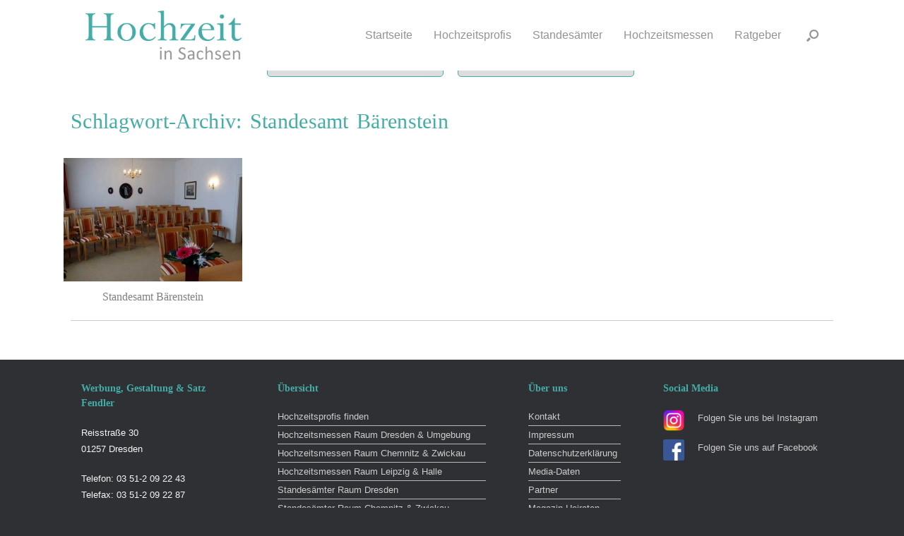

--- FILE ---
content_type: text/html; charset=UTF-8
request_url: https://www.hochzeitinsachsen.de/tag/standesamt-baerenstein/
body_size: 15748
content:
<!DOCTYPE html><html lang="de"><head><meta charset="UTF-8" /><meta http-equiv="X-UA-Compatible" content="IE=10" /><link rel="profile" href="http://gmpg.org/xfn/11" /><link rel="pingback" href="https://www.hochzeitinsachsen.de/xmlrpc.php" /><meta name='robots' content='noindex, follow' /><!-- <link media="all" href="https://www.hochzeitinsachsen.de/wp-content/cache/autoptimize/css/autoptimize_ac88c795bcc22169cff75eb3fa43a63a.css" rel="stylesheet"> -->
<link rel="stylesheet" type="text/css" href="//www.hochzeitinsachsen.de/wp-content/cache/wpfc-minified/kz3ffgko/60gad.css" media="all"/><title>Standesamt Bärenstein Archive - Hochzeit in Sachsen</title><meta property="og:locale" content="de_DE" /><meta property="og:type" content="article" /><meta property="og:title" content="Standesamt Bärenstein Archive - Hochzeit in Sachsen" /><meta property="og:url" content="https://www.hochzeitinsachsen.de/tag/standesamt-baerenstein/" /><meta property="og:site_name" content="Hochzeit in Sachsen" /><meta name="twitter:card" content="summary_large_image" /> <script type="application/ld+json" class="yoast-schema-graph">{"@context":"https://schema.org","@graph":[{"@type":"CollectionPage","@id":"https://www.hochzeitinsachsen.de/tag/standesamt-baerenstein/","url":"https://www.hochzeitinsachsen.de/tag/standesamt-baerenstein/","name":"Standesamt Bärenstein Archive - Hochzeit in Sachsen","isPartOf":{"@id":"https://www.hochzeitinsachsen.de/#website"},"primaryImageOfPage":{"@id":"https://www.hochzeitinsachsen.de/tag/standesamt-baerenstein/#primaryimage"},"image":{"@id":"https://www.hochzeitinsachsen.de/tag/standesamt-baerenstein/#primaryimage"},"thumbnailUrl":"https://www.hochzeitinsachsen.de/wp-content/uploads/2022/04/Standesamt-Bärenstein.jpg","breadcrumb":{"@id":"https://www.hochzeitinsachsen.de/tag/standesamt-baerenstein/#breadcrumb"},"inLanguage":"de"},{"@type":"ImageObject","inLanguage":"de","@id":"https://www.hochzeitinsachsen.de/tag/standesamt-baerenstein/#primaryimage","url":"https://www.hochzeitinsachsen.de/wp-content/uploads/2022/04/Standesamt-Bärenstein.jpg","contentUrl":"https://www.hochzeitinsachsen.de/wp-content/uploads/2022/04/Standesamt-Bärenstein.jpg","width":600,"height":450,"caption":"Standesamt-Bärenstein"},{"@type":"BreadcrumbList","@id":"https://www.hochzeitinsachsen.de/tag/standesamt-baerenstein/#breadcrumb","itemListElement":[{"@type":"ListItem","position":1,"name":"Startseite","item":"https://www.hochzeitinsachsen.de/"},{"@type":"ListItem","position":2,"name":"Standesamt Bärenstein"}]},{"@type":"WebSite","@id":"https://www.hochzeitinsachsen.de/#website","url":"https://www.hochzeitinsachsen.de/","name":"Hochzeit in Sachsen","description":"Alles rund ums Heiraten","publisher":{"@id":"https://www.hochzeitinsachsen.de/#organization"},"potentialAction":[{"@type":"SearchAction","target":{"@type":"EntryPoint","urlTemplate":"https://www.hochzeitinsachsen.de/?s={search_term_string}"},"query-input":{"@type":"PropertyValueSpecification","valueRequired":true,"valueName":"search_term_string"}}],"inLanguage":"de"},{"@type":"Organization","@id":"https://www.hochzeitinsachsen.de/#organization","name":"Hochzeit in Sachsen","url":"https://www.hochzeitinsachsen.de/","logo":{"@type":"ImageObject","inLanguage":"de","@id":"https://www.hochzeitinsachsen.de/#/schema/logo/image/","url":"https://www.hochzeitinsachsen.de/wp-content/uploads/2024/11/hochzeitinsachsenlogo-300.jpg","contentUrl":"https://www.hochzeitinsachsen.de/wp-content/uploads/2024/11/hochzeitinsachsenlogo-300.jpg","width":300,"height":103,"caption":"Hochzeit in Sachsen"},"image":{"@id":"https://www.hochzeitinsachsen.de/#/schema/logo/image/"}}]}</script> <link rel='dns-prefetch' href='//www.hochzeitinsachsen.de' /><style id='wp-img-auto-sizes-contain-inline-css' type='text/css'>img:is([sizes=auto i],[sizes^="auto," i]){contain-intrinsic-size:3000px 1500px}
/*# sourceURL=wp-img-auto-sizes-contain-inline-css */</style><style id='wp-block-library-inline-css' type='text/css'>:root{--wp-block-synced-color:#7a00df;--wp-block-synced-color--rgb:122,0,223;--wp-bound-block-color:var(--wp-block-synced-color);--wp-editor-canvas-background:#ddd;--wp-admin-theme-color:#007cba;--wp-admin-theme-color--rgb:0,124,186;--wp-admin-theme-color-darker-10:#006ba1;--wp-admin-theme-color-darker-10--rgb:0,107,160.5;--wp-admin-theme-color-darker-20:#005a87;--wp-admin-theme-color-darker-20--rgb:0,90,135;--wp-admin-border-width-focus:2px}@media (min-resolution:192dpi){:root{--wp-admin-border-width-focus:1.5px}}.wp-element-button{cursor:pointer}:root .has-very-light-gray-background-color{background-color:#eee}:root .has-very-dark-gray-background-color{background-color:#313131}:root .has-very-light-gray-color{color:#eee}:root .has-very-dark-gray-color{color:#313131}:root .has-vivid-green-cyan-to-vivid-cyan-blue-gradient-background{background:linear-gradient(135deg,#00d084,#0693e3)}:root .has-purple-crush-gradient-background{background:linear-gradient(135deg,#34e2e4,#4721fb 50%,#ab1dfe)}:root .has-hazy-dawn-gradient-background{background:linear-gradient(135deg,#faaca8,#dad0ec)}:root .has-subdued-olive-gradient-background{background:linear-gradient(135deg,#fafae1,#67a671)}:root .has-atomic-cream-gradient-background{background:linear-gradient(135deg,#fdd79a,#004a59)}:root .has-nightshade-gradient-background{background:linear-gradient(135deg,#330968,#31cdcf)}:root .has-midnight-gradient-background{background:linear-gradient(135deg,#020381,#2874fc)}:root{--wp--preset--font-size--normal:16px;--wp--preset--font-size--huge:42px}.has-regular-font-size{font-size:1em}.has-larger-font-size{font-size:2.625em}.has-normal-font-size{font-size:var(--wp--preset--font-size--normal)}.has-huge-font-size{font-size:var(--wp--preset--font-size--huge)}.has-text-align-center{text-align:center}.has-text-align-left{text-align:left}.has-text-align-right{text-align:right}.has-fit-text{white-space:nowrap!important}#end-resizable-editor-section{display:none}.aligncenter{clear:both}.items-justified-left{justify-content:flex-start}.items-justified-center{justify-content:center}.items-justified-right{justify-content:flex-end}.items-justified-space-between{justify-content:space-between}.screen-reader-text{border:0;clip-path:inset(50%);height:1px;margin:-1px;overflow:hidden;padding:0;position:absolute;width:1px;word-wrap:normal!important}.screen-reader-text:focus{background-color:#ddd;clip-path:none;color:#444;display:block;font-size:1em;height:auto;left:5px;line-height:normal;padding:15px 23px 14px;text-decoration:none;top:5px;width:auto;z-index:100000}html :where(.has-border-color){border-style:solid}html :where([style*=border-top-color]){border-top-style:solid}html :where([style*=border-right-color]){border-right-style:solid}html :where([style*=border-bottom-color]){border-bottom-style:solid}html :where([style*=border-left-color]){border-left-style:solid}html :where([style*=border-width]){border-style:solid}html :where([style*=border-top-width]){border-top-style:solid}html :where([style*=border-right-width]){border-right-style:solid}html :where([style*=border-bottom-width]){border-bottom-style:solid}html :where([style*=border-left-width]){border-left-style:solid}html :where(img[class*=wp-image-]){height:auto;max-width:100%}:where(figure){margin:0 0 1em}html :where(.is-position-sticky){--wp-admin--admin-bar--position-offset:var(--wp-admin--admin-bar--height,0px)}@media screen and (max-width:600px){html :where(.is-position-sticky){--wp-admin--admin-bar--position-offset:0px}}
/*# sourceURL=wp-block-library-inline-css */</style><style id='global-styles-inline-css' type='text/css'>:root{--wp--preset--aspect-ratio--square: 1;--wp--preset--aspect-ratio--4-3: 4/3;--wp--preset--aspect-ratio--3-4: 3/4;--wp--preset--aspect-ratio--3-2: 3/2;--wp--preset--aspect-ratio--2-3: 2/3;--wp--preset--aspect-ratio--16-9: 16/9;--wp--preset--aspect-ratio--9-16: 9/16;--wp--preset--color--black: #000000;--wp--preset--color--cyan-bluish-gray: #abb8c3;--wp--preset--color--white: #ffffff;--wp--preset--color--pale-pink: #f78da7;--wp--preset--color--vivid-red: #cf2e2e;--wp--preset--color--luminous-vivid-orange: #ff6900;--wp--preset--color--luminous-vivid-amber: #fcb900;--wp--preset--color--light-green-cyan: #7bdcb5;--wp--preset--color--vivid-green-cyan: #00d084;--wp--preset--color--pale-cyan-blue: #8ed1fc;--wp--preset--color--vivid-cyan-blue: #0693e3;--wp--preset--color--vivid-purple: #9b51e0;--wp--preset--gradient--vivid-cyan-blue-to-vivid-purple: linear-gradient(135deg,rgb(6,147,227) 0%,rgb(155,81,224) 100%);--wp--preset--gradient--light-green-cyan-to-vivid-green-cyan: linear-gradient(135deg,rgb(122,220,180) 0%,rgb(0,208,130) 100%);--wp--preset--gradient--luminous-vivid-amber-to-luminous-vivid-orange: linear-gradient(135deg,rgb(252,185,0) 0%,rgb(255,105,0) 100%);--wp--preset--gradient--luminous-vivid-orange-to-vivid-red: linear-gradient(135deg,rgb(255,105,0) 0%,rgb(207,46,46) 100%);--wp--preset--gradient--very-light-gray-to-cyan-bluish-gray: linear-gradient(135deg,rgb(238,238,238) 0%,rgb(169,184,195) 100%);--wp--preset--gradient--cool-to-warm-spectrum: linear-gradient(135deg,rgb(74,234,220) 0%,rgb(151,120,209) 20%,rgb(207,42,186) 40%,rgb(238,44,130) 60%,rgb(251,105,98) 80%,rgb(254,248,76) 100%);--wp--preset--gradient--blush-light-purple: linear-gradient(135deg,rgb(255,206,236) 0%,rgb(152,150,240) 100%);--wp--preset--gradient--blush-bordeaux: linear-gradient(135deg,rgb(254,205,165) 0%,rgb(254,45,45) 50%,rgb(107,0,62) 100%);--wp--preset--gradient--luminous-dusk: linear-gradient(135deg,rgb(255,203,112) 0%,rgb(199,81,192) 50%,rgb(65,88,208) 100%);--wp--preset--gradient--pale-ocean: linear-gradient(135deg,rgb(255,245,203) 0%,rgb(182,227,212) 50%,rgb(51,167,181) 100%);--wp--preset--gradient--electric-grass: linear-gradient(135deg,rgb(202,248,128) 0%,rgb(113,206,126) 100%);--wp--preset--gradient--midnight: linear-gradient(135deg,rgb(2,3,129) 0%,rgb(40,116,252) 100%);--wp--preset--font-size--small: 13px;--wp--preset--font-size--medium: 20px;--wp--preset--font-size--large: 36px;--wp--preset--font-size--x-large: 42px;--wp--preset--spacing--20: 0.44rem;--wp--preset--spacing--30: 0.67rem;--wp--preset--spacing--40: 1rem;--wp--preset--spacing--50: 1.5rem;--wp--preset--spacing--60: 2.25rem;--wp--preset--spacing--70: 3.38rem;--wp--preset--spacing--80: 5.06rem;--wp--preset--shadow--natural: 6px 6px 9px rgba(0, 0, 0, 0.2);--wp--preset--shadow--deep: 12px 12px 50px rgba(0, 0, 0, 0.4);--wp--preset--shadow--sharp: 6px 6px 0px rgba(0, 0, 0, 0.2);--wp--preset--shadow--outlined: 6px 6px 0px -3px rgb(255, 255, 255), 6px 6px rgb(0, 0, 0);--wp--preset--shadow--crisp: 6px 6px 0px rgb(0, 0, 0);}:where(.is-layout-flex){gap: 0.5em;}:where(.is-layout-grid){gap: 0.5em;}body .is-layout-flex{display: flex;}.is-layout-flex{flex-wrap: wrap;align-items: center;}.is-layout-flex > :is(*, div){margin: 0;}body .is-layout-grid{display: grid;}.is-layout-grid > :is(*, div){margin: 0;}:where(.wp-block-columns.is-layout-flex){gap: 2em;}:where(.wp-block-columns.is-layout-grid){gap: 2em;}:where(.wp-block-post-template.is-layout-flex){gap: 1.25em;}:where(.wp-block-post-template.is-layout-grid){gap: 1.25em;}.has-black-color{color: var(--wp--preset--color--black) !important;}.has-cyan-bluish-gray-color{color: var(--wp--preset--color--cyan-bluish-gray) !important;}.has-white-color{color: var(--wp--preset--color--white) !important;}.has-pale-pink-color{color: var(--wp--preset--color--pale-pink) !important;}.has-vivid-red-color{color: var(--wp--preset--color--vivid-red) !important;}.has-luminous-vivid-orange-color{color: var(--wp--preset--color--luminous-vivid-orange) !important;}.has-luminous-vivid-amber-color{color: var(--wp--preset--color--luminous-vivid-amber) !important;}.has-light-green-cyan-color{color: var(--wp--preset--color--light-green-cyan) !important;}.has-vivid-green-cyan-color{color: var(--wp--preset--color--vivid-green-cyan) !important;}.has-pale-cyan-blue-color{color: var(--wp--preset--color--pale-cyan-blue) !important;}.has-vivid-cyan-blue-color{color: var(--wp--preset--color--vivid-cyan-blue) !important;}.has-vivid-purple-color{color: var(--wp--preset--color--vivid-purple) !important;}.has-black-background-color{background-color: var(--wp--preset--color--black) !important;}.has-cyan-bluish-gray-background-color{background-color: var(--wp--preset--color--cyan-bluish-gray) !important;}.has-white-background-color{background-color: var(--wp--preset--color--white) !important;}.has-pale-pink-background-color{background-color: var(--wp--preset--color--pale-pink) !important;}.has-vivid-red-background-color{background-color: var(--wp--preset--color--vivid-red) !important;}.has-luminous-vivid-orange-background-color{background-color: var(--wp--preset--color--luminous-vivid-orange) !important;}.has-luminous-vivid-amber-background-color{background-color: var(--wp--preset--color--luminous-vivid-amber) !important;}.has-light-green-cyan-background-color{background-color: var(--wp--preset--color--light-green-cyan) !important;}.has-vivid-green-cyan-background-color{background-color: var(--wp--preset--color--vivid-green-cyan) !important;}.has-pale-cyan-blue-background-color{background-color: var(--wp--preset--color--pale-cyan-blue) !important;}.has-vivid-cyan-blue-background-color{background-color: var(--wp--preset--color--vivid-cyan-blue) !important;}.has-vivid-purple-background-color{background-color: var(--wp--preset--color--vivid-purple) !important;}.has-black-border-color{border-color: var(--wp--preset--color--black) !important;}.has-cyan-bluish-gray-border-color{border-color: var(--wp--preset--color--cyan-bluish-gray) !important;}.has-white-border-color{border-color: var(--wp--preset--color--white) !important;}.has-pale-pink-border-color{border-color: var(--wp--preset--color--pale-pink) !important;}.has-vivid-red-border-color{border-color: var(--wp--preset--color--vivid-red) !important;}.has-luminous-vivid-orange-border-color{border-color: var(--wp--preset--color--luminous-vivid-orange) !important;}.has-luminous-vivid-amber-border-color{border-color: var(--wp--preset--color--luminous-vivid-amber) !important;}.has-light-green-cyan-border-color{border-color: var(--wp--preset--color--light-green-cyan) !important;}.has-vivid-green-cyan-border-color{border-color: var(--wp--preset--color--vivid-green-cyan) !important;}.has-pale-cyan-blue-border-color{border-color: var(--wp--preset--color--pale-cyan-blue) !important;}.has-vivid-cyan-blue-border-color{border-color: var(--wp--preset--color--vivid-cyan-blue) !important;}.has-vivid-purple-border-color{border-color: var(--wp--preset--color--vivid-purple) !important;}.has-vivid-cyan-blue-to-vivid-purple-gradient-background{background: var(--wp--preset--gradient--vivid-cyan-blue-to-vivid-purple) !important;}.has-light-green-cyan-to-vivid-green-cyan-gradient-background{background: var(--wp--preset--gradient--light-green-cyan-to-vivid-green-cyan) !important;}.has-luminous-vivid-amber-to-luminous-vivid-orange-gradient-background{background: var(--wp--preset--gradient--luminous-vivid-amber-to-luminous-vivid-orange) !important;}.has-luminous-vivid-orange-to-vivid-red-gradient-background{background: var(--wp--preset--gradient--luminous-vivid-orange-to-vivid-red) !important;}.has-very-light-gray-to-cyan-bluish-gray-gradient-background{background: var(--wp--preset--gradient--very-light-gray-to-cyan-bluish-gray) !important;}.has-cool-to-warm-spectrum-gradient-background{background: var(--wp--preset--gradient--cool-to-warm-spectrum) !important;}.has-blush-light-purple-gradient-background{background: var(--wp--preset--gradient--blush-light-purple) !important;}.has-blush-bordeaux-gradient-background{background: var(--wp--preset--gradient--blush-bordeaux) !important;}.has-luminous-dusk-gradient-background{background: var(--wp--preset--gradient--luminous-dusk) !important;}.has-pale-ocean-gradient-background{background: var(--wp--preset--gradient--pale-ocean) !important;}.has-electric-grass-gradient-background{background: var(--wp--preset--gradient--electric-grass) !important;}.has-midnight-gradient-background{background: var(--wp--preset--gradient--midnight) !important;}.has-small-font-size{font-size: var(--wp--preset--font-size--small) !important;}.has-medium-font-size{font-size: var(--wp--preset--font-size--medium) !important;}.has-large-font-size{font-size: var(--wp--preset--font-size--large) !important;}.has-x-large-font-size{font-size: var(--wp--preset--font-size--x-large) !important;}
/*# sourceURL=global-styles-inline-css */</style><style id='classic-theme-styles-inline-css' type='text/css'>/*! This file is auto-generated */
.wp-block-button__link{color:#fff;background-color:#32373c;border-radius:9999px;box-shadow:none;text-decoration:none;padding:calc(.667em + 2px) calc(1.333em + 2px);font-size:1.125em}.wp-block-file__button{background:#32373c;color:#fff;text-decoration:none}
/*# sourceURL=/wp-includes/css/classic-themes.min.css */</style> <script type="text/javascript" src="https://www.hochzeitinsachsen.de/wp-includes/js/jquery/jquery.min.js?ver=3.7.1" id="jquery-core-js"></script> <script type="text/javascript" id="search-filter-plugin-build-js-extra">var SF_LDATA = {"ajax_url":"https://www.hochzeitinsachsen.de/wp-admin/admin-ajax.php","home_url":"https://www.hochzeitinsachsen.de/","extensions":[]};
//# sourceURL=search-filter-plugin-build-js-extra</script> <script type="text/javascript" id="vantage-main-js-extra">var vantage = {"fitvids":"1"};
//# sourceURL=vantage-main-js-extra</script> <script type="text/javascript" id="siteorigin-mobilenav-js-extra">var mobileNav = {"search":{"url":"https://www.hochzeitinsachsen.de","placeholder":"Suchen"},"text":{"navigate":"Men\u00fc","back":"Zur\u00fcck","close":"Schlie\u00dfen"},"nextIconUrl":"https://www.hochzeitinsachsen.de/wp-content/themes/vantage/inc/mobilenav/images/next.png","mobileMenuClose":"\u003Cimg width=\"300\" height=\"300\" src=\"https://www.hochzeitinsachsen.de/wp-content/uploads/2022/08/close-mobil-300x300-his.png\" class=\"attachment-full size-full\" alt=\"\" decoding=\"async\" fetchpriority=\"high\" srcset=\"https://www.hochzeitinsachsen.de/wp-content/uploads/2022/08/close-mobil-300x300-his.png 300w, https://www.hochzeitinsachsen.de/wp-content/uploads/2022/08/close-mobil-300x300-his-150x150.png 150w\" sizes=\"(max-width: 300px) 100vw, 300px\" /\u003E"};
//# sourceURL=siteorigin-mobilenav-js-extra</script> <script type="text/javascript" id="foobox-free-min-js-before">/* Run FooBox FREE (v2.7.35) */
var FOOBOX = window.FOOBOX = {
ready: true,
disableOthers: true,
o: {wordpress: { enabled: true }, countMessage:'Bild %index von %total', captions: { dataTitle: ["captionTitle","title"], dataDesc: ["captionDesc","description"] }, rel: '', excludes:'.fbx-link,.nofoobox,.nolightbox,a[href*="pinterest.com/pin/create/button/"]', affiliate : { enabled: false }, error: "Inhalt konnte nicht geladen werden"},
selectors: [
".foogallery-container.foogallery-lightbox-foobox", ".foogallery-container.foogallery-lightbox-foobox-free", ".gallery", ".wp-block-gallery", ".wp-caption", ".wp-block-image", "a:has(img[class*=wp-image-])", ".post a:has(img[class*=wp-image-])", ".foobox"
],
pre: function( $ ){
// Custom JavaScript (Pre)
},
post: function( $ ){
// Custom JavaScript (Post)
// Custom Captions Code
},
custom: function( $ ){
// Custom Extra JS
}
};
//# sourceURL=foobox-free-min-js-before</script> <link rel="https://api.w.org/" href="https://www.hochzeitinsachsen.de/wp-json/" /><link rel="alternate" title="JSON" type="application/json" href="https://www.hochzeitinsachsen.de/wp-json/wp/v2/tags/530" /><meta name="verifyWebsite" content="g4QJqQO6FaUWf7tDNw75224tS3LRwg"><meta name="viewport" content="width=device-width, initial-scale=1" /><style type="text/css">.so-mobilenav-mobile + * { display: none; }
@media screen and (max-width: 1200px) { .so-mobilenav-mobile + * { display: block; } .so-mobilenav-standard + * { display: none; } .site-navigation #search-icon { display: none; } .has-menu-search .main-navigation ul { margin-right: 0 !important; }
.masthead-logo-in-menu .full-container { display: flex; justify-content: space-between; }
}</style><style type="text/css" media="screen">#footer-widgets .widget { width: 100%; }
#masthead-widgets .widget { width: 100%; }</style><style type="text/css" id="vantage-footer-widgets">#footer-widgets aside { width : 100%; }</style><style type="text/css" id="customizer-css">#masthead.site-header .hgroup .site-title, #masthead.site-header.masthead-logo-in-menu .logo > .site-title { font-family: "Georgia", "Times New Roman", Times, serif; font-weight: 400; font-size: 21.6px } #page-wrapper h1,#page-wrapper h2,#page-wrapper h3,#page-wrapper h4,#page-wrapper h5,#page-wrapper h6 { font-family: "Georgia", "Times New Roman", Times, serif; font-weight: 400 } .entry-content { font-size: 16px } #secondary .widget { font-size: 16px } article.post .entry-header .entry-meta, article.post .entry-categories, article.page .entry-categories { color: #6b6b6b } .entry-content, .entry-summary, #comments .commentlist article .comment-meta a { color: #878787 } .entry-content h1, .entry-content h2, .entry-content h3, .entry-content h4, .entry-content h5, .entry-content h6, #comments .commentlist article .comment-author a, #comments .commentlist article .comment-author, #comments-title, #reply-title, #commentform label { color: #727272 } #comments-title, #reply-title { border-bottom-color: #727272 } .entry-content h1 { font-size: 30px } .entry-content h2 { font-size: 22px } .entry-content h4 { font-size: 15px } .entry-content a, .entry-content a:visited, article.post .author-box .box-content .author-posts a:hover, #secondary a, #secondary a:visited, #masthead .hgroup a, #masthead .hgroup a:visited, .comment-form .logged-in-as a, .comment-form .logged-in-as a:visited { color: #44ada7 } .entry-content a, .textwidget a { text-decoration: none } .entry-content a:hover, .entry-content a:focus, .entry-content a:active, #secondary a:hover, #masthead .hgroup a:hover, #masthead .hgroup a:focus, #masthead .hgroup a:active, .comment-form .logged-in-as a:hover, .comment-form .logged-in-as a:focus, .comment-form .logged-in-as a:active { color: #a8a8a8 } div[class^="menu-"][class$="-container"] { margin-left: auto } .main-navigation, .site-header .shopping-cart-dropdown { background-color: #ffffff } .main-navigation a, .site-header .shopping-cart-link [class^="fa fa-"], .site-header .shopping-cart-dropdown .widget .product_list_widget li.mini_cart_item, .site-header .shopping-cart-dropdown .widget .total { color: #939393 } .main-navigation ul ul { background-color: #ffffff } .main-navigation ul li:hover > a, .main-navigation ul li.focus > a, #search-icon #search-icon-icon:hover, #search-icon #search-icon-icon:focus, .site-header .shopping-cart-link .shopping-cart-count { background-color: #ffffff } .main-navigation ul li:hover > a, .main-navigation ul li:focus > a, .main-navigation ul li:hover > a [class^="fa fa-"] { color: #44ada7 } .main-navigation ul ul li:hover > a, .main-navigation ul ul li.focus > a { background-color: #ffffff } .main-navigation ul ul li:hover > a { color: #44ada7 } .main-navigation [class^="fa fa-"], .main-navigation .mobile-nav-icon { color: #939393 } .main-navigation ul li:hover > a [class^="fa fa-"], .main-navigation ul li:hover > a .mobile-nav-icon { color: #939393 } #search-icon #search-icon-icon { background-color: #ffffff } #search-icon #search-icon-icon .vantage-icon-search { color: #939393 } #search-icon #search-icon-icon:hover .vantage-icon-search, #search-icon #search-icon-icon:focus .vantage-icon-search { color: #939393 } #search-icon .searchform { background-color: #f2f2f2 } #search-icon .searchform input[name=s] { color: #000000 } .main-navigation ul li a { padding-top: 15px; padding-bottom: 15px } .main-navigation ul li a, #masthead.masthead-logo-in-menu .logo { padding-left: 15px; padding-right: 15px } .main-navigation ul li { font-size: 16px } .mobile-nav-frame { background-color: #ffffff } .mobile-nav-frame .title h3, .mobile-nav-frame .title .close, .mobile-nav-frame .title .back { color: #44ada7 } .mobile-nav-frame .title { background-color: #ffffff } .mobile-nav-frame ul li a.link, .mobile-nav-frame .next { color: #000000 } .mobile-nav-frame ul { background-color: #ffffff; border-color: #ffffff } a.button, button, html input[type="button"], input[type="reset"], input[type="submit"], .post-navigation a, #image-navigation a, article.post .more-link, article.page .more-link, .paging-navigation a, .woocommerce #page-wrapper .button, .woocommerce a.button, .woocommerce .checkout-button, .woocommerce input.button, #infinite-handle span button { text-shadow: none } a.button, button, html input[type="button"], input[type="reset"], input[type="submit"], .post-navigation a, #image-navigation a, article.post .more-link, article.page .more-link, .paging-navigation a, .woocommerce #page-wrapper .button, .woocommerce a.button, .woocommerce .checkout-button, .woocommerce input.button, .woocommerce #respond input#submit.alt, .woocommerce a.button.alt, .woocommerce button.button.alt, .woocommerce input.button.alt, #infinite-handle span { -webkit-box-shadow: none; -moz-box-shadow: none; box-shadow: none } #main { background-color: #ffffff }</style><link rel="icon" href="https://www.hochzeitinsachsen.de/wp-content/uploads/2022/08/cropped-favicon-1-32x32.png" sizes="32x32" /><link rel="icon" href="https://www.hochzeitinsachsen.de/wp-content/uploads/2022/08/cropped-favicon-1-192x192.png" sizes="192x192" /><link rel="apple-touch-icon" href="https://www.hochzeitinsachsen.de/wp-content/uploads/2022/08/cropped-favicon-1-180x180.png" /><meta name="msapplication-TileImage" content="https://www.hochzeitinsachsen.de/wp-content/uploads/2022/08/cropped-favicon-1-270x270.png" /><style type="text/css" id="wp-custom-css">/* Theme Name im Footer entfernt */
#colophon #theme-attribution {display: none;}
/* Hintergrund Header */
#page-wrapper {background-color: white}
/* Menü nicht fett */
.main-navigation a {
font-weight: normal!important; }
/* max Höhe Logo*/
#masthead.masthead-logo-in-menu .logo > img {
max-height: 80px;
width: auto;
height: auto;
max-width: 100%;}
/* menü mobil */
@media (max-width: 1080px) {
.logo {
padding: 0px!important}
}
.mobile-nav-frame ul li a.link {
text-shadow: none; 
}
/* Position Mobil Menü Button */
body.responsive #masthead.masthead-logo-in-menu .main-navigation .menu-mobilenav-container ul li a {
padding-right: 0px;  
padding-top: 15px;
padding-bottom: 15px;  }
/* Mobil "Menü" Schriftzug weg*/
body.responsive header#masthead.masthead-logo-in-menu .main-navigation .menu-mobilenav-container ul li a {
font-size: 0px;}
/* Mobil Menü Icon Groesse*/
.mobilenav-main-link img {
margin-right: 30px;
max-height: 45px;
max-width: 45px;}
/* Breite Mobil Menü */
.mobile-nav-frame {
margin: 0 auto;
max-width: 78%;
opacity: 0.95;
}
/* Mobil Menü Close Button Größe Position */
.mobile-nav-frame img {
max-height: 40px;
max-width: 40px;
margin-right: 30px;
}
.fa-long-arrow-left:before {
content: "\f177";
font-size: 35px;
font-weight: 100!important
}
.mobile-nav-frame .title .close {
right: -5px; top: 15px;
}
/* Mobil Menü "MENU" und Trennstrich weg */
.mobile-nav-frame .title h3 {
opacity:    0;}
.mobile-nav-frame .title {
border-bottom: 0px;}
.mobile-nav-frame ul {
border: none;
box-shadow: none
}
/*Breite Sup Menu*/
.main-navigation ul ul a {
width: 235px;
padding: 15px 10px;
}
/*allgemein Schriftgrößen*/
h1 { color: #44ADA7!important;
word-spacing: 0.1em; 
letter-spacing: 0.01em;}
h3 {color: #44ADA7!important;}
h4 {font-weight: bold!important;}
/*kategorieseiten kacheln*/
.archive .header-category {margin-bottom: -75px}
.archive .filter-start {margin-top: -75px}
.archive h1 {margin-top: 120px; font-size: 30px!important; }
.archive h2 {font-size: 22px; font-style: normal; margin-top: 50px; margin-bottom: 20px;}
.archive h3 { font-size: 20px!important; font-style: normal; margin-bottom: 20px;}
.archive p {font-style: normal; font-size: 16px; line-height: 1.8; color: grey}
.excerpt {display: none}
.archive .vantage-grid-loop article h3 {
font-size: 16px!important;
text-align: center!important;
color: grey!important;
}
.archive .vantage-grid-loop article p {
font-size: 14px!important;
text-align: center!important;
}
.vantage-grid-loop article {; min-height: 175px!important; margin-bottom: 10px; padding: 0px 15px 0px 0px;
display: flex; 
flex-direction: column; 
justify-content:flex-end;}
.grid-loop-columns-4.vantage-grid-loop article {
width: 25%; }
.vantage-grid-loop article .grid-thumbnail img { width:100%!important;
height:175px;
overflow:hidden!important;
object-fit: cover;
object-position: center center;}
.vantage-grid-loop article .grid-thumbnail {margin-bottom: 5px; padding: 5px;
border: 0px solid #c2c5ca; box-shadow: 0 0 0px rgb(0 0 0 / 10%);
}
.vantage-grid-loop article .grid-thumbnail:hover {
border-color: #44ADA7!important;
box-shadow: 0 0 5px rgb(68 173 167 / 0%); 
}
/* Bilder */
.entry-content .wp-caption {
border: 0px;
box-shadow: 0 0px 0px rgb(0 0 0 / 9%);
text-align: right;
font-size: 12px!important;
}
.entry-content .wp-caption p.wp-caption-text {
margin-top: -5px;
}
/* Header Bilder Beitrag*/
article.post .entry-header .entry-thumbnail img, article.page .entry-header .entry-thumbnail img {
display: block;
width: 600px!important;
}
/* Post Datum weg */
.related-post-date {
display: none;
}
/* "Ähnliche Beiträge" weg*/ 
.related-posts-section .related-posts {display: none}
/*Branchen drop down*/
.widget select {width: 350px!important; height: 40px; font-size: 16px; color: #44ADA7!important; border-radius: 5px; border-color: #44ADA7}
/* Beitragsseite*/
#page-wrapper h3 {font-size: 18px; margin-bottom: 15px}
#page-wrapper h1 {font-size: 30px!important}
/* Footer */
#footer-widgets .widget .widget-title {
font-size: 14px!important;
font-weight: bold;}
#footer-widgets p {font-size: 13px!important; color: whitesmoke}
/* Search Filter */
.searchandfilter > ul > li {
display: inline-block;
vertical-align: top; padding-right: 10px; padding-left: 10px;
padding-top: 15px; padding-bottom: 0px;}
.archive .searchandfilter  > ul {margin-top: -40px; margin-left: 45px; }
.page .searchandfilter  > ul {margin-top: -50px; margin-left: 45px;}
.single .searchandfilter {margin-top: -50px!important; margin-bottom: 80px}
.single .header-category img {margin-bottom: -10px}
.searchandfilter select.sf-input-select {
width: 300px; height: 50px; font-size: 17px; color: #44ADA7!important; padding: 10px; border-radius: 5px; border-color: #44ADA7; margin-left: -50px; margin-bottom: -10px;
}
/* SaF Startseite */
.page-id-1419 .searchandfilter {
margin-top: 20px;
}
/* SaF Standesämterseite ausgeblendet */
.page-id-7209 .searchandfilter {
display: none; }
/* SaF Hochzeitsprofis ausgeblendet */
.page-id-180 .searchandfilter {
display: none; }
.page-id-1858 .searchandfilter {
display: none; }
.page-id-1860 .searchandfilter {
display: none; }
/* SaF Hochzeitsmessen ausgeblendet */
.page-id-7206 .searchandfilter {
display: none; }
.page-id-6581 .searchandfilter {
display: none; }
.page-id-6731 .searchandfilter {
display: none; }
.page-id-7161 .searchandfilter {
display: none; }
/* SaF Kategorieseite ausgeblendet */
.category .saf-branche {display: none!important;}
.saf-category {margin-top: -45px}
/* Post Grid */
.post-grid .element_2 {display: none!important; }
.grid-items {row-gap: 25px!important}
/* zurück zu Übersicht */
#back_button a { text-decoration: none; color: #ffffff; background-color: #44ADA7; padding: 10px; padding-left: 30px; padding-right: 30px; border-radius: 5px; }
#back_button {margin-bottom: 50px!important;}
article.post, article.page {
margin-bottom: 30px;
padding-bottom: 30px;
}
/* Post nächster vorher */
.post-navigation a, #image-navigation a {
min-width: 205px;
font-size: 12px
}
/* Abstand Überschrift nach oben */
.archive h1 {
margin-top: 50px;
}
/* Foo Galerie */
.foogallery .fg-caption-title { font-family: Georgia; font-size: 22px!important; color: #44ada7}
/* Infos und Tipps Beitragsbild im Post ausblenden */
.post-2605 .entry-thumbnail {display: none}
.post-2633 .entry-thumbnail {display: none}
.post-2668 .entry-thumbnail {display: none}
.post-2671 .entry-thumbnail {display: none}
.post-2655 .entry-thumbnail {display: none}
.post-2678 .entry-thumbnail {display: none}
.post-2804 .entry-thumbnail {display: none}
.post-2649 .entry-thumbnail {display: none}
.post-2679 .entry-thumbnail {display: none}
.post-2746 .entry-thumbnail {display: none}
.post-2648 .entry-thumbnail {display: none}
.post-2701 .entry-thumbnail {display: none}
.post-7844 .entry-thumbnail {display: none}
.post-8333 .entry-thumbnail {display: none}
.post-2802 .entry-thumbnail {display: none}
.post-2696 .entry-thumbnail {display: none}
.post-2640 .entry-thumbnail {display: none}
.post-2667 .entry-thumbnail {display: none}
.post-2826 .entry-thumbnail {display: none}
.post-2791 .entry-thumbnail {display: none}
.post-2594 .entry-thumbnail {display: none}
.post-7647 .entry-thumbnail {display: none}
.post-8468 .entry-thumbnail {display: none}
.post-2770 .entry-thumbnail {display: none}
.post-2781 .entry-thumbnail {display: none}
.post-2730 .entry-thumbnail {display: none}
.post-2662 .entry-thumbnail {display: none}
.post-2673 .entry-thumbnail {display: none}
.post-9589 .entry-thumbnail {display: none}
.post-9149 .entry-thumbnail {display: none}
.post-2811 .entry-thumbnail {display: none}
.post-2687 .entry-thumbnail {display: none}
.post-2654 .entry-thumbnail {display: none}
.post-2586 .entry-thumbnail {display: none}
.post-2783 .entry-thumbnail {display: none}
.post-2624 .entry-thumbnail {display: none}
.post-2752 .entry-thumbnail {display: none}
.post-2615 .entry-thumbnail {display: none}
.post-2745 .entry-thumbnail {display: none}
.post-2758 .entry-thumbnail {display: none}
.post-2786 .entry-thumbnail {display: none}
.post-2769 .entry-thumbnail {display: none}
.post-2803 .entry-thumbnail {display: none}
.post-2831 .entry-thumbnail {display: none}
.post-2611 .entry-thumbnail {display: none}
.post-2741 .entry-thumbnail {display: none}
.post-10993 .entry-thumbnail {display: none}
.post-11093 .entry-thumbnail {display: none}
.post-10634 .entry-thumbnail {display: none}
.post-10992 .entry-thumbnail {display: none}
.post-2697 .entry-thumbnail {display: none}
.post-2798 .entry-thumbnail {display: none}
.post-2823 .entry-thumbnail {display: none}
.post-2792 .entry-thumbnail {display: none}
.post-2736 .entry-thumbnail {display: none}
.post-2820 .entry-thumbnail {display: none}
.post-2725 .entry-thumbnail {display: none}
.post-2815 .entry-thumbnail {display: none}
.post-2757 .entry-thumbnail {display: none}
.post-2765 .entry-thumbnail {display: none}
.post-2600 .entry-thumbnail {display: none}
.post-2704 .entry-thumbnail {display: none}
.post-2768 .entry-thumbnail {display: none}
.post-2838 .entry-thumbnail {display: none}
.post-10776 .entry-thumbnail {display: none}
.post-2629 .entry-thumbnail {display: none}
.post-2716 .entry-thumbnail {display: none}
.post-11146 .entry-thumbnail {display: none}
.post-11196 .entry-thumbnail {display: none}
.post-2721 .entry-thumbnail {display: none}
.post-9648 .entry-thumbnail {display: none}
.post-2685 .entry-thumbnail {display: none}
.post-2842 .entry-thumbnail {display: none}
.post-2742 .entry-thumbnail {display: none}
.post-2705 .entry-thumbnail {display: none}
.post-2591 .entry-thumbnail {display: none}
.post-2713 .entry-thumbnail {display: none}
.post-2639 .entry-thumbnail {display: none}
.post-2814 .entry-thumbnail {display: none}
.post-595 .entry-thumbnail {display: none}
.post-11642 .entry-thumbnail {display: none}
.post-11962 .entry-thumbnail {display: none}
.post-9529 .entry-thumbnail {display: none}
.post-12086 .entry-thumbnail {display: none}
.post-3475 .entry-thumbnail {display: none}
.post-12316 .entry-thumbnail {display: none}
.post-8840 .entry-thumbnail {display: none}
.post-12448 .entry-thumbnail {display: none}
.post-12901 .entry-thumbnail {display: none}
.post-12983 .entry-thumbnail {display: none}
.post-3482 .entry-thumbnail {display: none}
.post-13338 .entry-thumbnail {display: none}
.post-9393 .entry-thumbnail {display: none}
.post-9345 .entry-thumbnail {display: none}
.post-9235 .entry-thumbnail {display: none}
.post-14147 .entry-thumbnail {display: none}
.post-14267 .entry-thumbnail {display: none}
.post-14455 .entry-thumbnail {display: none}
.post-13662 .entry-thumbnail {display: none}
.post-11882 .entry-thumbnail {display: none}
.post-581 .entry-thumbnail {display: none}
.post-14079 .entry-thumbnail {display: none}
.post-15302 .entry-thumbnail {display: none}
.post-1919 .entry-thumbnail {display: none}
.post-15430 .entry-thumbnail {display: none}
.post-15483 .entry-thumbnail {display: none}
.post-3391 .entry-thumbnail {display: none}
.post-15499 .entry-thumbnail {display: none}
.post-15508 .entry-thumbnail {display: none}
.post-9446 .entry-thumbnail {display: none}
.post-14849 .entry-thumbnail {display: none}
.post-15697 .entry-thumbnail {display: none}
.post-15743 .entry-thumbnail {display: none}
.post-15794 .entry-thumbnail {display: none}
.post-15810 .entry-thumbnail {display: none}
.post-15830 .entry-thumbnail {display: none}
.post-15910 .entry-thumbnail {display: none}
.post-15947 .entry-thumbnail {display: none}
.post-15984 .entry-thumbnail {display: none}
.post-16006 .entry-thumbnail {display: none}
.post-16034 .entry-thumbnail {display: none}
.post-16099 .entry-thumbnail {display: none}
.post-16158 .entry-thumbnail {display: none}
.post-1892 .entry-thumbnail {display: none}
.post-16213 .entry-thumbnail {display: none}
.post-15455 .entry-thumbnail {display: none}
.post-2012 .entry-thumbnail {display: none}
.post-16309 .entry-thumbnail {display: none}
.post-15230 .entry-thumbnail {display: none}
.post-3566 .entry-thumbnail {display: none}
.post-16361 .entry-thumbnail {display: none}
.post-16417 .entry-thumbnail {display: none}
.post-16430 .entry-thumbnail {display: none}
.post-16463 .entry-thumbnail {display: none}
.post-16472 .entry-thumbnail {display: none}
.post-3618 .entry-thumbnail {display: none}
.post-3504 .entry-thumbnail {display: none}
.post-16555 .entry-thumbnail {display: none}
.post-16575 .entry-thumbnail {display: none}
.post-14135 .entry-thumbnail {display: none}
.post-707 .entry-thumbnail {display: none}
.post-16627 .entry-thumbnail {display: none}
.post-16636 .entry-thumbnail {display: none}
.post-2025 .entry-thumbnail {display: none}
.post-16676 .entry-thumbnail {display: none}
.post-16685 .entry-thumbnail {display: none}
.post-16695 .entry-thumbnail {display: none}
.post-8972 .entry-thumbnail {display: none}
.post-16748 .entry-thumbnail {display: none}
.post-16756 .entry-thumbnail {display: none}
.post-16792 .entry-thumbnail {display: none}
.post-16845 .entry-thumbnail {display: none}
.post-863 .entry-thumbnail {display: none}
.post-16914 .entry-thumbnail {display: none}
.post-933 .entry-thumbnail {display: none}
.post-628 .entry-thumbnail {display: none}
.post-17092 .entry-thumbnail {display: none}
.post-16799 .entry-thumbnail {display: none}
.post-1076 .entry-thumbnail {display: none}
.post-17136 .entry-thumbnail {display: none}
.post-2883 .entry-thumbnail {display: none}
.post-17197 .entry-thumbnail {display: none}
.post-17221 .entry-thumbnail {display: none}
.post-1074 .entry-thumbnail {display: none}
.post-17249 .entry-thumbnail {display: none}
.post-3517 .entry-thumbnail {display: none}
.post-17296 .entry-thumbnail {display: none}
.post-626 .entry-thumbnail {display: none}
.post-11028 .entry-thumbnail {display: none}
.post-9008 .entry-thumbnail {display: none}
.post-17338 .entry-thumbnail {display: none}
.post-17349 .entry-thumbnail {display: none}
.post-17359 .entry-thumbnail {display: none}
.post-17377 .entry-thumbnail {display: none}
.post-17412 .entry-thumbnail {display: none}
.post-17431 .entry-thumbnail {display: none}
.post-3603 .entry-thumbnail {display: none}
.post-3496 .entry-thumbnail {display: none}
.post-17468 .entry-thumbnail {display: none}
.post-17476 .entry-thumbnail {display: none}
.post-17484 .entry-thumbnail {display: none}
.post-17492 .entry-thumbnail {display: none}
.post-17511 .entry-thumbnail {display: none}
.post-1024 .entry-thumbnail {display: none}
.post-17551 .entry-thumbnail {display: none}
.post-17581 .entry-thumbnail {display: none}
.post-17600 .entry-thumbnail {display: none}
.post-17640 .entry-thumbnail {display: none}
.post-17689 .entry-thumbnail {display: none}
.post-590 .entry-thumbnail {display: none}
.post-17729 .entry-thumbnail {display: none}
.post-17759 .entry-thumbnail {display: none}
.post-17750 .entry-thumbnail {display: none}
.post-17792 .entry-thumbnail {display: none}
.post-17810 .entry-thumbnail {display: none}
.post-17846 .entry-thumbnail {display: none}
.post-17854 .entry-thumbnail {display: none}
.post-17901 .entry-thumbnail {display: none}
.post-17947 .entry-thumbnail {display: none}
.post-17962 .entry-thumbnail {display: none}
.post-17987 .entry-thumbnail {display: none}
.post-531 .entry-thumbnail {display: none}
.post-18020 .entry-thumbnail {display: none}
.post-18035 .entry-thumbnail {display: none}
.post-18026 .entry-thumbnail {display: none}
.post-18106 .entry-thumbnail {display: none}
.post-18128 .entry-thumbnail {display: none}
.post-18143 .entry-thumbnail {display: none}
.post-18154 .entry-thumbnail {display: none}
.post-18176 .entry-thumbnail {display: none}
.post-18190 .entry-thumbnail {display: none}
.post-18212 .entry-thumbnail {display: none}
.post-18341 .entry-thumbnail {display: none}
.post-878 .entry-thumbnail {display: none}
.post-18369 .entry-thumbnail {display: none}
.post-668 .entry-thumbnail {display: none}
.post-18498 .entry-thumbnail {display: none}
.post-18529 .entry-thumbnail {display: none}
.post-533 .entry-thumbnail {display: none}
.post-18598 .entry-thumbnail {display: none}
.post-18612 .entry-thumbnail {display: none}
.post-18709 .entry-thumbnail {display: none}
.post-18717 .entry-thumbnail {display: none}
.post-876 .entry-thumbnail {display: none}
.post-18775 .entry-thumbnail {display: none}
.post-18807 .entry-thumbnail {display: none}
.post-3652 .entry-thumbnail {display: none}
.post-18827 .entry-thumbnail {display: none}
.post-2023 .entry-thumbnail {display: none}
.post-18867 .entry-thumbnail {display: none}
.post-884 .entry-thumbnail {display: none}
.post-18922 .entry-thumbnail {display: none}
.post-842 .entry-thumbnail {display: none}
.post-18980 .entry-thumbnail {display: none}
.post-18990 .entry-thumbnail {display: none}
.post-19005 .entry-thumbnail {display: none}
.post-19030 .entry-thumbnail {display: none}
.post-17881 .entry-thumbnail {display: none}
.post-19065 .entry-thumbnail {display: none}
.post-3646 .entry-thumbnail {display: none}
.post-19123 .entry-thumbnail {display: none}
.post-19170 .entry-thumbnail {display: none}
.post-19222 .entry-thumbnail {display: none}
.post-19242 .entry-thumbnail {display: none}
.post-19253 .entry-thumbnail {display: none}
.post-19263 .entry-thumbnail {display: none}
.post-957 .entry-thumbnail {display: none}
.post-19217 .entry-thumbnail {display: none}
.post-19319 .entry-thumbnail {display: none}
.post-1033 .entry-thumbnail {display: none}
.post-577 .entry-thumbnail {display: none}
.post-961 .entry-thumbnail {display: none}
.post-19420 .entry-thumbnail {display: none}
.post-19435 .entry-thumbnail {display: none}
.post-9248 .entry-thumbnail {display: none}
.post-19530 .entry-thumbnail {display: none}
.post-19617 .entry-thumbnail {display: none}
.post-917 .entry-thumbnail {display: none}
.post-19728 .entry-thumbnail {display: none}
.post-2489 .entry-thumbnail {display: none}
.post-18918 .entry-thumbnail {display: none}
.post-19798 .entry-thumbnail {display: none}
.post-872 .entry-thumbnail {display: none}
.post-19857 .entry-thumbnail {display: none}
.post-1070 .entry-thumbnail {display: none}
.post-9459 .entry-thumbnail {display: none}
.post-19896 .entry-thumbnail {display: none}
.post-3661 .entry-thumbnail {display: none}
.post-19954 .entry-thumbnail {display: none}
.post-19966 .entry-thumbnail {display: none}
.post-20007 .entry-thumbnail {display: none}
.post-20015 .entry-thumbnail {display: none}
.post-9421 .entry-thumbnail {display: none}
.post-3614 .entry-thumbnail {display: none}
.post-20064 .entry-thumbnail {display: none}
.post-637 .entry-thumbnail {display: none}
.post-20091 .entry-thumbnail {display: none}
.post-19994 .entry-thumbnail {display: none}
.post-2116 .entry-thumbnail {display: none}
.post-20163 .entry-thumbnail {display: none}
.post-3383 .entry-thumbnail {display: none}
.post-20122 .entry-thumbnail {display: none}
.post-20223 .entry-thumbnail {display: none}
.post-20252 .entry-thumbnail {display: none}
.post-3465 .entry-thumbnail {display: none}
.post-20317 .entry-thumbnail {display: none}
.post-20333 .entry-thumbnail {display: none}
.post-699 .entry-thumbnail {display: none}
/* Hover bei Hochzeitsprofis */
#hprofimg:hover {
opacity: 0.2; 
}
.sl-overlay {
position: fixed;
left: 0;
right: 0;
top: 0;
bottom: 0;
background: #000;
opacity: .7;
display: none;
z-index: 1035;
}
.sl-wrapper button {
border: 0 none;
background: #fff;
opacity: 0.5;
font-size: 28px;
padding: 0;
cursor: pointer;
}</style></head><body class="archive tag tag-standesamt-baerenstein tag-530 wp-custom-logo wp-theme-vantage wp-child-theme-vantage-child group-blog responsive layout-full no-js no-sidebar has-menu-search page-layout-default mobilenav"><div id="page-wrapper"> <a class="skip-link screen-reader-text" href="#content">Zum Inhalt springen</a><header id="masthead" class="site-header masthead-logo-in-menu " role="banner"><nav class="site-navigation main-navigation primary use-vantage-sticky-menu use-sticky-menu mobile-navigation"><div class="full-container"><div class="logo-in-menu-wrapper"> <a href="https://www.hochzeitinsachsen.de/" title="Hochzeit in Sachsen" rel="home" class="logo"><img src="https://www.hochzeitinsachsen.de/wp-content/uploads/2022/08/cropped-hochzeitinsachsenlogo.png"  class="logo-height-constrain"  width="698"  height="239"  alt="Hochzeit in Sachsen"  /></a></div><div class="main-navigation-container"><div id="so-mobilenav-standard-1" data-id="1" class="so-mobilenav-standard"></div><div class="menu-main-menu-container"><ul id="menu-main-menu" class="menu"><li id="menu-item-1424" class="menu-item menu-item-type-post_type menu-item-object-page menu-item-home menu-item-1424"><a href="https://www.hochzeitinsachsen.de/">Startseite</a></li><li id="menu-item-8025" class="menu-item menu-item-type-post_type menu-item-object-page menu-item-has-children menu-item-8025"><a href="https://www.hochzeitinsachsen.de/heiraten-in-sachsen/">Hochzeitsprofis</a><ul class="sub-menu"><li id="menu-item-11823" class="menu-item menu-item-type-post_type menu-item-object-page menu-item-11823"><a href="https://www.hochzeitinsachsen.de/heiraten-in-dresden/">Dresden und Umgebung</a></li><li id="menu-item-11822" class="menu-item menu-item-type-post_type menu-item-object-page menu-item-11822"><a href="https://www.hochzeitinsachsen.de/heiraten-in-chemnitz/">Region Chemnitz &#038; Zwickau</a></li><li id="menu-item-11821" class="menu-item menu-item-type-post_type menu-item-object-page menu-item-11821"><a href="https://www.hochzeitinsachsen.de/heiraten-in-leipzig/">Region Leipzig &#038; Halle</a></li></ul></li><li id="menu-item-7352" class="menu-item menu-item-type-post_type menu-item-object-page menu-item-has-children menu-item-7352"><a href="https://www.hochzeitinsachsen.de/standesaemter-sachsen/">Standesämter</a><ul class="sub-menu"><li id="menu-item-6576" class="menu-item menu-item-type-taxonomy menu-item-object-category menu-item-6576"><a href="https://www.hochzeitinsachsen.de/standesaemter-dresden/">Region Dresden</a></li><li id="menu-item-6593" class="menu-item menu-item-type-taxonomy menu-item-object-category menu-item-6593"><a href="https://www.hochzeitinsachsen.de/standesaemter-chemnitz-zwickau/">Region Chemnitz | Zwickau</a></li><li id="menu-item-6577" class="menu-item menu-item-type-taxonomy menu-item-object-category menu-item-6577"><a href="https://www.hochzeitinsachsen.de/standesaemter-leipzig-halle/">Region Leipzig | Halle</a></li></ul></li><li id="menu-item-7428" class="menu-item menu-item-type-post_type menu-item-object-page menu-item-has-children menu-item-7428"><a href="https://www.hochzeitinsachsen.de/hochzeitsmessen-sachsen/">Hochzeitsmessen</a><ul class="sub-menu"><li id="menu-item-6589" class="menu-item menu-item-type-post_type menu-item-object-page menu-item-6589"><a href="https://www.hochzeitinsachsen.de/hochzeitsmessen-dresden/">Raum Dresden </a></li><li id="menu-item-6733" class="menu-item menu-item-type-post_type menu-item-object-page menu-item-6733"><a href="https://www.hochzeitinsachsen.de/hochzeitsmessen-chemnitz-zwickau/">Raum Chemnitz | Zwickau </a></li><li id="menu-item-7164" class="menu-item menu-item-type-post_type menu-item-object-page menu-item-7164"><a href="https://www.hochzeitinsachsen.de/hochzeitsmessen-leipzig-halle/">Raum Leipzig | Halle </a></li></ul></li><li id="menu-item-11632" class="menu-item menu-item-type-post_type menu-item-object-page menu-item-11632"><a href="https://www.hochzeitinsachsen.de/hochzeit-ratgeber/">Ratgeber</a></li></ul></div><div id="so-mobilenav-mobile-1" data-id="1" class="so-mobilenav-mobile"></div><div class="menu-mobilenav-container"><ul id="mobile-nav-item-wrap-1" class="menu"><li><a href="#" class="mobilenav-main-link" data-id="1"><noscript><img width="300" height="300" src="https://www.hochzeitinsachsen.de/wp-content/uploads/2022/08/menu-mobil-300x300-his.png" class="attachment-full size-full" alt="" decoding="async" srcset="https://www.hochzeitinsachsen.de/wp-content/uploads/2022/08/menu-mobil-300x300-his.png 300w, https://www.hochzeitinsachsen.de/wp-content/uploads/2022/08/menu-mobil-300x300-his-150x150.png 150w" sizes="(max-width: 300px) 100vw, 300px" /></noscript><img width="300" height="300" src='data:image/svg+xml,%3Csvg%20xmlns=%22http://www.w3.org/2000/svg%22%20viewBox=%220%200%20300%20300%22%3E%3C/svg%3E' data-src="https://www.hochzeitinsachsen.de/wp-content/uploads/2022/08/menu-mobil-300x300-his.png" class="lazyload attachment-full size-full" alt="" decoding="async" data-srcset="https://www.hochzeitinsachsen.de/wp-content/uploads/2022/08/menu-mobil-300x300-his.png 300w, https://www.hochzeitinsachsen.de/wp-content/uploads/2022/08/menu-mobil-300x300-his-150x150.png 150w" data-sizes="(max-width: 300px) 100vw, 300px" /><span class="mobilenav-main-link-text">Menü</span></a></li></ul></div></div><div id="search-icon"><div id="search-icon-icon" tabindex="0" role="button" aria-label="Suche öffnen"><div class="vantage-icon-search"></div></div><form method="get" class="searchform" action="https://www.hochzeitinsachsen.de/" role="search"> <label for="search-form" class="screen-reader-text">Suche nach:</label> <input type="search" name="s" class="field" id="search-form" value="" placeholder="Suchen"/></form></div></div></nav></header><div class="header-category"><center></center></div><div id="main" class="site-main"><div class="full-container"><div class="saf-branche"><p><center><form data-sf-form-id='8559' data-is-rtl='0' data-maintain-state='' data-results-url='https://www.hochzeitinsachsen.de/tag/standesamt-baerenstein/' data-ajax-form-url='https://www.hochzeitinsachsen.de/?sfid=8559&amp;sf_action=get_data&amp;sf_data=form' data-display-result-method='post_type_archive' data-use-history-api='1' data-template-loaded='0' data-taxonomy-archives='1' data-current-taxonomy-archive='post_tag' data-lang-code='de' data-ajax='0' data-init-paged='1' data-auto-update='1' data-auto-count='1' data-auto-count-refresh-mode='1' action='https://www.hochzeitinsachsen.de/tag/standesamt-baerenstein/' method='post' class='searchandfilter' id='search-filter-form-8559' autocomplete='off' data-instance-count='1'><ul><li class="sf-field-taxonomy-branche" data-sf-field-name="_sft_branche" data-sf-field-type="taxonomy" data-sf-field-input-type="select" data-sf-term-rewrite='[]'> <label> <select name="_sft_branche[]" class="sf-input-select" title=""><option class="sf-level-0 sf-item-0 sf-option-active" selected="selected" data-sf-count="0" data-sf-depth="0" value="">Hier Hochzeitsprofis finden</option> </select></label></li><li class="sf-field-taxonomy-region" data-sf-field-name="_sft_region" data-sf-field-type="taxonomy" data-sf-field-input-type="select" data-sf-term-rewrite='["https:\/\/www.hochzeitinsachsen.de\/region\/[0]\/"]'> <label> <select name="_sft_region[]" class="sf-input-select" title=""><option class="sf-level-0 sf-item-0 sf-option-active" selected="selected" data-sf-count="0" data-sf-depth="0" value="">Region wählen</option><option class="sf-level-0 sf-item-201" data-sf-count="1" data-sf-depth="0" value="chemnitz">Chemnitz&nbsp;&nbsp;(1)</option><option class="sf-level-0 sf-item-199" data-sf-count="0" data-sf-depth="0" value="dresden">Dresden&nbsp;&nbsp;(0)</option><option class="sf-level-0 sf-item-200" data-sf-count="0" data-sf-depth="0" value="leipzig">Leipzig&nbsp;&nbsp;(0)</option> </select></label></li></ul></form></center></p></div><section id="primary" class="content-area"><div id="content" class="site-content" role="main"><header class="page-header"><h1 id="page-title">Schlagwort-Archiv: <span>Standesamt Bärenstein</span></h1></header><div id="vantage-grid-loop" class="vantage-grid-loop grid-loop-columns-4"><article class="grid-post post-2364 post type-post status-publish format-standard has-post-thumbnail hentry category-standesaemter-chemnitz-zwickau tag-heiraten-baerenstein tag-standesamt-baerenstein region-chemnitz postleitzahlengebiet-237 post-with-thumbnail post-with-thumbnail-large"> <a class="grid-thumbnail" href="https://www.hochzeitinsachsen.de/standesamt-baerenstein/"> <noscript><img width="436" height="272" src="https://www.hochzeitinsachsen.de/wp-content/uploads/2022/04/Standesamt-Bärenstein-436x272.jpg" class="attachment-vantage-grid-loop size-vantage-grid-loop wp-post-image" alt="Standesamt-Bärenstein" decoding="async" /></noscript><img width="436" height="272" src='data:image/svg+xml,%3Csvg%20xmlns=%22http://www.w3.org/2000/svg%22%20viewBox=%220%200%20436%20272%22%3E%3C/svg%3E' data-src="https://www.hochzeitinsachsen.de/wp-content/uploads/2022/04/Standesamt-Bärenstein-436x272.jpg" class="lazyload attachment-vantage-grid-loop size-vantage-grid-loop wp-post-image" alt="Standesamt-Bärenstein" decoding="async" /> </a><h3><a href="https://www.hochzeitinsachsen.de/standesamt-baerenstein/">Standesamt Bärenstein</a></h3><div class="excerpt"></div></article></div><hr></div></section><div id="secondary" class="widget-area" role="complementary"></div></div></div><footer id="colophon" class="site-footer" role="contentinfo"><div id="footer-widgets" class="full-container"><aside id="siteorigin-panels-builder-3" class="widget widget_siteorigin-panels-builder"><div id="pl-w6509c609f3a2e"  class="panel-layout" ><div id="pg-w6509c609f3a2e-0"  class="panel-grid panel-no-style" ><div id="pgc-w6509c609f3a2e-0-0"  class="panel-grid-cell" ><div id="panel-w6509c609f3a2e-0-0-0" class="so-panel widget widget_sow-editor panel-first-child panel-last-child" data-index="0" ><div 
class="so-widget-sow-editor so-widget-sow-editor-base" 
><h3 class="widget-title">Werbung, Gestaltung &amp; Satz Fendler</h3><div class="siteorigin-widget-tinymce textwidget"><p>Reisstraße 30<br /> 01257 Dresden</p><p>Telefon: 03 51-2 09 22 43<br /> Telefax: 03 51-2 09 22 87<br /> E-Mail: info@HeiratenInSachsen.de</p></div></div></div></div><div id="pgc-w6509c609f3a2e-0-1"  class="panel-grid-cell" ><div id="panel-w6509c609f3a2e-0-1-0" class="so-panel widget widget_nav_menu panel-first-child panel-last-child" data-index="1" ><h3 class="widget-title">Übersicht</h3><div class="menu-uebersicht-container"><ul id="menu-uebersicht" class="menu"><li id="menu-item-11803" class="menu-item menu-item-type-post_type menu-item-object-page menu-item-11803"><a href="https://www.hochzeitinsachsen.de/heiraten-in-sachsen/">Hochzeitsprofis finden</a></li><li id="menu-item-11806" class="menu-item menu-item-type-post_type menu-item-object-page menu-item-11806"><a href="https://www.hochzeitinsachsen.de/hochzeitsmessen-dresden/">Hochzeitsmessen Raum Dresden &#038; Umgebung</a></li><li id="menu-item-11805" class="menu-item menu-item-type-post_type menu-item-object-page menu-item-11805"><a href="https://www.hochzeitinsachsen.de/hochzeitsmessen-chemnitz-zwickau/">Hochzeitsmessen Raum Chemnitz &#038; Zwickau</a></li><li id="menu-item-11804" class="menu-item menu-item-type-post_type menu-item-object-page menu-item-11804"><a href="https://www.hochzeitinsachsen.de/hochzeitsmessen-leipzig-halle/">Hochzeitsmessen Raum Leipzig &#038; Halle</a></li><li id="menu-item-11808" class="menu-item menu-item-type-taxonomy menu-item-object-category menu-item-11808"><a href="https://www.hochzeitinsachsen.de/standesaemter-dresden/">Standesämter Raum Dresden</a></li><li id="menu-item-11807" class="menu-item menu-item-type-taxonomy menu-item-object-category menu-item-11807"><a href="https://www.hochzeitinsachsen.de/standesaemter-chemnitz-zwickau/">Standesämter Raum Chemnitz &amp; Zwickau</a></li><li id="menu-item-11809" class="menu-item menu-item-type-taxonomy menu-item-object-category menu-item-11809"><a href="https://www.hochzeitinsachsen.de/standesaemter-leipzig-halle/">Standesämter Raum Leipzig &#038; Halle</a></li></ul></div></div></div><div id="pgc-w6509c609f3a2e-0-2"  class="panel-grid-cell" ><div id="panel-w6509c609f3a2e-0-2-0" class="so-panel widget widget_nav_menu panel-first-child panel-last-child" data-index="2" ><h3 class="widget-title">Über uns</h3><div class="menu-ueber-uns-container"><ul id="menu-ueber-uns" class="menu"><li id="menu-item-7307" class="menu-item menu-item-type-post_type menu-item-object-page menu-item-7307"><a href="https://www.hochzeitinsachsen.de/kontakt/">Kontakt</a></li><li id="menu-item-7306" class="menu-item menu-item-type-post_type menu-item-object-page menu-item-7306"><a href="https://www.hochzeitinsachsen.de/impressum/">Impressum</a></li><li id="menu-item-7305" class="menu-item menu-item-type-post_type menu-item-object-page menu-item-privacy-policy menu-item-7305"><a rel="privacy-policy" href="https://www.hochzeitinsachsen.de/datenschutzerklaerung/">Datenschutzerklärung</a></li><li id="menu-item-7308" class="menu-item menu-item-type-post_type menu-item-object-page menu-item-7308"><a href="https://www.hochzeitinsachsen.de/media-daten/">Media-Daten</a></li><li id="menu-item-7309" class="menu-item menu-item-type-post_type menu-item-object-page menu-item-7309"><a href="https://www.hochzeitinsachsen.de/partner/">Partner</a></li><li id="menu-item-7433" class="menu-item menu-item-type-post_type menu-item-object-page menu-item-7433"><a href="https://www.hochzeitinsachsen.de/magazin-heiraten/">Magazin Heiraten</a></li></ul></div></div></div><div id="pgc-w6509c609f3a2e-0-3"  class="panel-grid-cell" ><div id="panel-w6509c609f3a2e-0-3-0" class="so-panel widget widget_sow-editor panel-first-child panel-last-child" data-index="3" ><div 
class="so-widget-sow-editor so-widget-sow-editor-base" 
><h3 class="widget-title">Social Media</h3><div class="siteorigin-widget-tinymce textwidget"><p><a href="https://www.instagram.com/mein_hochzeitsratgeber/" target="_blank" rel="noopener"> Folgen Sie uns bei Instagram</a><a href="https://www.instagram.com/mein_hochzeitsratgeber/" target="_blank" rel="noopener"><noscript><img decoding="async" class="alignleft wp-image-9436" src="https://www.hochzeitinsachsen.de/wp-content/uploads/2023/03/pngtree-instagram-icon-png-image_6315974.png" alt="Instagram Mein Hochzeitsratgeber" width="30" height="30" srcset="https://www.hochzeitinsachsen.de/wp-content/uploads/2023/03/pngtree-instagram-icon-png-image_6315974.png 360w, https://www.hochzeitinsachsen.de/wp-content/uploads/2023/03/pngtree-instagram-icon-png-image_6315974-300x300.png 300w, https://www.hochzeitinsachsen.de/wp-content/uploads/2023/03/pngtree-instagram-icon-png-image_6315974-150x150.png 150w" sizes="(max-width: 30px) 100vw, 30px" /></noscript><img decoding="async" class="lazyload alignleft wp-image-9436" src='data:image/svg+xml,%3Csvg%20xmlns=%22http://www.w3.org/2000/svg%22%20viewBox=%220%200%2030%2030%22%3E%3C/svg%3E' data-src="https://www.hochzeitinsachsen.de/wp-content/uploads/2023/03/pngtree-instagram-icon-png-image_6315974.png" alt="Instagram Mein Hochzeitsratgeber" width="30" height="30" data-srcset="https://www.hochzeitinsachsen.de/wp-content/uploads/2023/03/pngtree-instagram-icon-png-image_6315974.png 360w, https://www.hochzeitinsachsen.de/wp-content/uploads/2023/03/pngtree-instagram-icon-png-image_6315974-300x300.png 300w, https://www.hochzeitinsachsen.de/wp-content/uploads/2023/03/pngtree-instagram-icon-png-image_6315974-150x150.png 150w" data-sizes="(max-width: 30px) 100vw, 30px" /></a></p><div><p><a href="https://www.facebook.com/HochzeitInSachsen" target="_blank" rel="noopener"><noscript><img decoding="async" class="alignleft wp-image-9435" src="https://www.hochzeitinsachsen.de/wp-content/uploads/2023/03/facebook-logo-png.png" alt="Facebook Hochzeit in Sachsen" width="30" height="30" srcset="https://www.hochzeitinsachsen.de/wp-content/uploads/2023/03/facebook-logo-png.png 1600w, https://www.hochzeitinsachsen.de/wp-content/uploads/2023/03/facebook-logo-png-300x300.png 300w, https://www.hochzeitinsachsen.de/wp-content/uploads/2023/03/facebook-logo-png-1024x1024.png 1024w, https://www.hochzeitinsachsen.de/wp-content/uploads/2023/03/facebook-logo-png-150x150.png 150w, https://www.hochzeitinsachsen.de/wp-content/uploads/2023/03/facebook-logo-png-768x768.png 768w, https://www.hochzeitinsachsen.de/wp-content/uploads/2023/03/facebook-logo-png-1536x1536.png 1536w" sizes="(max-width: 30px) 100vw, 30px" /></noscript><img decoding="async" class="lazyload alignleft wp-image-9435" src='data:image/svg+xml,%3Csvg%20xmlns=%22http://www.w3.org/2000/svg%22%20viewBox=%220%200%2030%2030%22%3E%3C/svg%3E' data-src="https://www.hochzeitinsachsen.de/wp-content/uploads/2023/03/facebook-logo-png.png" alt="Facebook Hochzeit in Sachsen" width="30" height="30" data-srcset="https://www.hochzeitinsachsen.de/wp-content/uploads/2023/03/facebook-logo-png.png 1600w, https://www.hochzeitinsachsen.de/wp-content/uploads/2023/03/facebook-logo-png-300x300.png 300w, https://www.hochzeitinsachsen.de/wp-content/uploads/2023/03/facebook-logo-png-1024x1024.png 1024w, https://www.hochzeitinsachsen.de/wp-content/uploads/2023/03/facebook-logo-png-150x150.png 150w, https://www.hochzeitinsachsen.de/wp-content/uploads/2023/03/facebook-logo-png-768x768.png 768w, https://www.hochzeitinsachsen.de/wp-content/uploads/2023/03/facebook-logo-png-1536x1536.png 1536w" data-sizes="(max-width: 30px) 100vw, 30px" /></a></p><p><a href="https://www.facebook.com/HochzeitInSachsen" target="_blank" rel="noopener">Folgen Sie uns auf Facebook</a></p></div></div></div></div></div></div></div></aside></div><div id="theme-attribution">Ein Theme von <a href="https://siteorigin.com">SiteOrigin</a></div></footer></div> <script type="speculationrules">{"prefetch":[{"source":"document","where":{"and":[{"href_matches":"/*"},{"not":{"href_matches":["/wp-*.php","/wp-admin/*","/wp-content/uploads/*","/wp-content/*","/wp-content/plugins/*","/wp-content/themes/vantage-child/*","/wp-content/themes/vantage/*","/*\\?(.+)"]}},{"not":{"selector_matches":"a[rel~=\"nofollow\"]"}},{"not":{"selector_matches":".no-prefetch, .no-prefetch a"}}]},"eagerness":"conservative"}]}</script> <a href="#" id="scroll-to-top" class="scroll-to-top" title="Zurück nach oben"><span class="vantage-icon-arrow-up"></span></a> <noscript><style>.lazyload{display:none;}</style></noscript><script data-noptimize="1">window.lazySizesConfig=window.lazySizesConfig||{};window.lazySizesConfig.loadMode=1;</script><script async data-noptimize="1" src='https://www.hochzeitinsachsen.de/wp-content/plugins/autoptimize/classes/external/js/lazysizes.min.js?ao_version=3.1.13'></script><style media="all" id="siteorigin-panels-layouts-footer">/* Layout w6509c609f3a2e */ #pgc-w6509c609f3a2e-0-0 { width:25%;width:calc(25% - ( 0.75 * 30px ) ) } #pgc-w6509c609f3a2e-0-1 { width:32.0082%;width:calc(32.0082% - ( 0.67991817639718 * 30px ) ) } #pgc-w6509c609f3a2e-0-2 { width:17.1908%;width:calc(17.1908% - ( 0.82809152953681 * 30px ) ) } #pgc-w6509c609f3a2e-0-3 { width:25.801%;width:calc(25.801% - ( 0.74199029406601 * 30px ) ) } #pl-w6509c609f3a2e .so-panel { margin-bottom:35px } #pl-w6509c609f3a2e .so-panel:last-of-type { margin-bottom:0px } #pg-w6509c609f3a2e-0.panel-has-style > .panel-row-style, #pg-w6509c609f3a2e-0.panel-no-style { -webkit-align-items:flex-start;align-items:flex-start } @media (max-width:780px){ #pg-w6509c609f3a2e-0.panel-no-style, #pg-w6509c609f3a2e-0.panel-has-style > .panel-row-style, #pg-w6509c609f3a2e-0 { -webkit-flex-direction:column;-ms-flex-direction:column;flex-direction:column } #pg-w6509c609f3a2e-0 > .panel-grid-cell , #pg-w6509c609f3a2e-0 > .panel-row-style > .panel-grid-cell { width:100%;margin-right:0 } #pgc-w6509c609f3a2e-0-0 , #pgc-w6509c609f3a2e-0-1 , #pgc-w6509c609f3a2e-0-2 { margin-bottom:30px } #pl-w6509c609f3a2e .panel-grid-cell { padding:0 } #pl-w6509c609f3a2e .panel-grid .panel-grid-cell-empty { display:none } #pl-w6509c609f3a2e .panel-grid .panel-grid-cell-mobile-last { margin-bottom:0px }  }</style> <script type="text/javascript" id="jquery-ui-datepicker-js-after">jQuery(function(jQuery){jQuery.datepicker.setDefaults({"closeText":"Schlie\u00dfen","currentText":"Heute","monthNames":["Januar","Februar","M\u00e4rz","April","Mai","Juni","Juli","August","September","Oktober","November","Dezember"],"monthNamesShort":["Jan.","Feb.","M\u00e4rz","Apr.","Mai","Juni","Juli","Aug.","Sep.","Okt.","Nov.","Dez."],"nextText":"Weiter","prevText":"Zur\u00fcck","dayNames":["Sonntag","Montag","Dienstag","Mittwoch","Donnerstag","Freitag","Samstag"],"dayNamesShort":["So.","Mo.","Di.","Mi.","Do.","Fr.","Sa."],"dayNamesMin":["S","M","D","M","D","F","S"],"dateFormat":"d. MM yy","firstDay":1,"isRTL":false});});
//# sourceURL=jquery-ui-datepicker-js-after</script> <script type="text/javascript">jQuery.fn.prettyPhoto   = function () { return this; };
jQuery.fn.fancybox      = function () { return this; };
jQuery.fn.fancyZoom     = function () { return this; };
jQuery.fn.colorbox      = function () { return this; };
jQuery.fn.magnificPopup = function () { return this; };</script> <script defer src="https://www.hochzeitinsachsen.de/wp-content/cache/autoptimize/js/autoptimize_1fec0e7ffbb7d00d92cfcc3a44275fe9.js"></script></body></html><!-- WP Fastest Cache file was created in 0.572 seconds, on 14. January 2026 @ 09:26 --><!-- need to refresh to see cached version -->
<!-- Performance optimized by Docket Cache: https://wordpress.org/plugins/docket-cache -->
